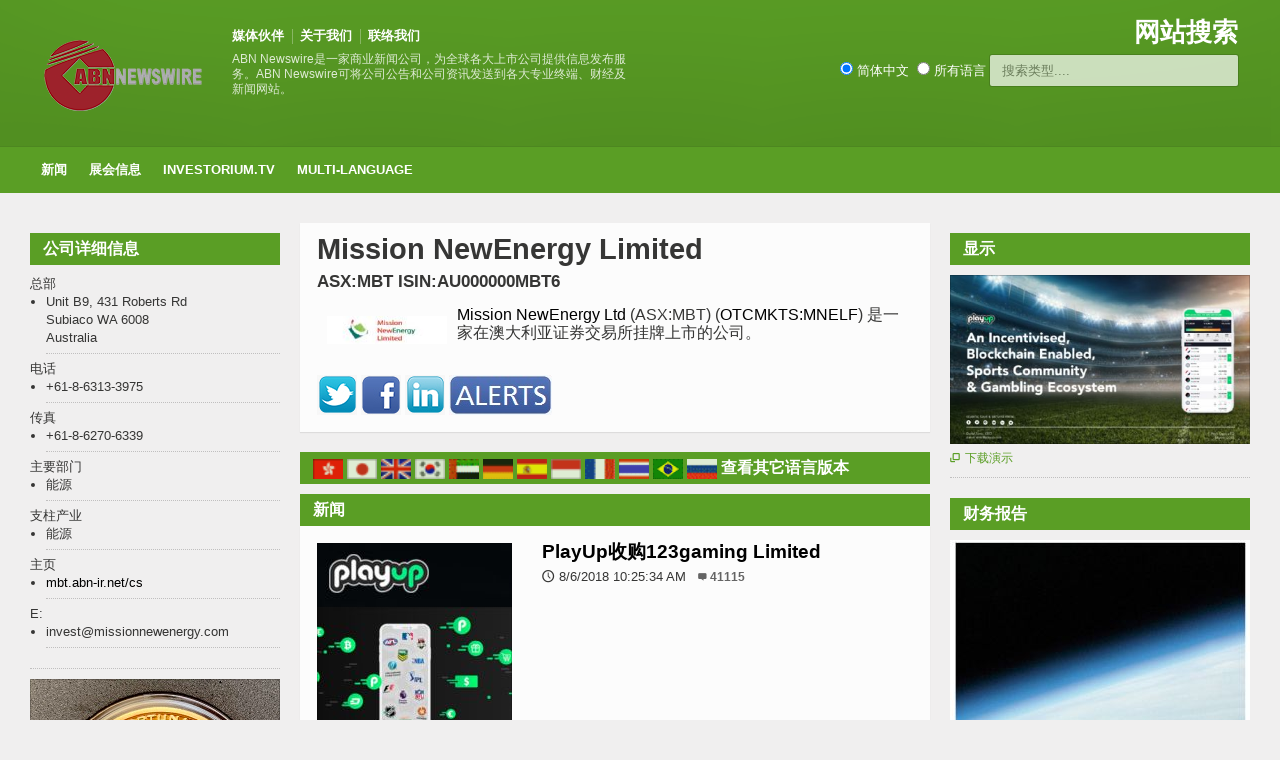

--- FILE ---
content_type: text/html
request_url: https://abnnewswire.net/companies/cs/29805/Mission-NewEnergy-Terbatas.html
body_size: 10167
content:

<!DOCTYPE HTML>

<html lang = "zh-cn">
    
<head>
<title>Mission NewEnergy Limited 公司资料 & 新闻 ASX:MBT</title>
<meta http-equiv="Content-Type" content="text/html; charset=UTF-8" />
<meta name="press-image" content="https://media.abnnewswire.net/images/logos/31347en.jpg" />
<link rel="alternate" type="application/rss+xml" title="Mission NewEnergy Limited" href="https://www.abnnewswire.net/xml/site/cs/company-rss/Mission-NewEnergy-Limited.xml" target="_blank" />
	
<meta name="viewport" content="width=device-width, initial-scale=1">
<meta name="TITLE" CONTENT="Mission NewEnergy Limited 公司资料" />
<meta name="KEYWORDS" CONTENT="Mission NewEnergy Limited,ASX_MBT,Australian Stock Exchange, ISIN:AU000000MBT6,能源,能源" />
<meta name="DESCRIPTION" CONTENT="Mission NewEnergy Ltd (ASX:MBT) (OTCMKTS:MNELF)是一家在澳大利亚证券交易所挂牌上市的公司。" />
<meta name="LONGABSTRACT" CONTENT="Mission NewEnergy Ltd (ASX:MBT) (OTCMKTS:MNELF)是一家在澳大利亚证券交易所挂牌上市的公司。" />
<meta name="ARTICLETYPE" CONTENT="Company Details" />
<meta name="sector" content="能源" /><meta name="industry" content="能源" />
<meta name="viewport" content="width=device-width, initial-scale=1, maximum-scale=1" />
<meta name="verify-v1" content="WZJtXo4apknPB/+BJPl69hSNLWmBBahePmMhGy001SY=" >
<meta name="msvalidate.01" content="64B48E1A7135071EE9FCDE07E065BD55" />
<meta name="y_key" content="0c5e6c34529d0520">
<meta name="wb:webmaster" content="d68d192f4b24b549" />
<meta name="google-site-verification" content="yI0FGypp5I8YkQ3UhA-0xnJ5viPEQ5-hgoMIrsUoEGA" />
<meta name="alexaVerifyID" content="fnIR3cAnpiMPGN6xZQMZb9d8qfg" />
<meta name="fb:page_id" content="222708378029" />

		<!-- Favicon -->
<link rel="shortcut icon" href="/favicon.ico" type="image/x-icon" />
<link rel="icon" href="/favicon.ico" />

		<!-- Stylesheets -->
		<link type="text/css" rel="stylesheet" href="/css/reset.css" />
		<link type="text/css" rel="stylesheet" href="/css/main-stylesheet.css" />
		<link type="text/css" rel="stylesheet" href="/css/lightbox.css" />
		<link type="text/css" rel="stylesheet" href="/css/shortcode.css" />
		<link type="text/css" rel="stylesheet" href="/css/fonts.css" />
		<link type="text/css" rel="stylesheet" href="/css/colors.css" />
		<!--[if lte IE 8]>
		<link type="text/css" rel="stylesheet" href="css/ie-ancient.css" />
		<![endif]-->
		<link type="text/css" rel="stylesheet" href="/css/responsive.css" />

  <script src="https://ajax.googleapis.com/ajax/libs/jquery/2.1.1/jquery.min.js"></script>
  <script src="/jscript/autocomplete_c.js"></script>
		
    <link rel="stylesheet" type="text/css" href="/css/autocomplete.css" /> 


	<!-- END head -->
        
		<style>
	.more {
  display: inline-block;
  padding: 5px 10px;
}
.article-description{
	margin-top:10px;
}
.article-description p {font-size: 16px;}
.article-content p {font-size: 16px;}
			</style>
	</head>
    <!-- Google tag (gtag.js) -->
    <script defer src="https://www.googletagmanager.com/gtag/js?id=G-QF381SYZF0"></script>
    <script>
      window.dataLayer = window.dataLayer || [];
      function gtag(){dataLayer.push(arguments);}
      gtag('js', new Date());
      gtag('config', 'G-QF381SYZF0');
    </script>
	<!-- BEGIN body -->
	<body>

		<!-- BEGIN .boxed -->
		<div class="boxed">
			
			<!-- BEGIN .header -->
			<div class="header">
				
				<!-- BEGIN .wrapper -->
				<div class="wrapper">
					
					<div class="header-logo">
						<a href="/index.asp?lang=_c"><img src="/images/logos/ABN_LOGO.png" width="170px" alt="ABN Newswire Corporate and Financial Newswire" /></a>
					</div>
					
					<div class="header-menu">
						<ul>
					    <li><a href="/Media_Partners_all.asp?lang=_c">媒体伙伴</a></li>
						<li><a href="https://www.abnnewswire.com/index.asp?lang=_c">关于我们</a></li>
						<li><a href="/Contact_Us.asp?lang=_c">联络我们</a></li>
						</ul>
						<p>ABN Newswire是一家商业新闻公司，为全球各大上市公司提供信息发布服务。ABN Newswire可将公司公告和公司资讯发送到各大专业终端、财经及新闻网站。</p>
					</div>
					
					<div class="header-addons">
						<div class="header-weather">
							<span class="report">网站搜索</span>

						</div>
						<div class="header-search">

                              <input type="radio" name="search_type" value="cs" checked />&nbsp;简体中文&nbsp;&nbsp;<input type="radio" name="search_type" value="xx" />&nbsp;所有语言
                          	<input type="text" placeholder="搜索类型...." id="search_keyword"  class="search-input">
                                <div id="search_results"></div>  
						</div>
					</div>
					
				<!-- END .wrapper -->
				</div>

				<div class="main-menu">
					
					<!-- BEGIN .wrapper -->
					<div class="wrapper">
						
						<ul class="the-menu">
                            <li><a href="/index.asp?lang=_c">新闻</a>
                                <ul>
                                    <li><a href="/articles.asp?lang=_c&sector=27">CRYPTOCURRENCY</a></li>
                                    <li><a href="/articles.asp?lang=_c&sector=23">生命科学</a></li>
                                    <li><a href="/articles.asp?lang=_c&sector=15">采矿与金属</a>
                                                                        <!--ul><li><a href="/articles.asp?lang=_c&sector=15" target="_blank">Gold</a></li></!ul-->

                                    </li>
                                    <li><a href="/articles.asp?lang=_c&sector=20">银行及金融</a></li>
                                    <li><a href="/articles.asp?lang=_c&sector=21">油气与能源</a></li>
                                    <li><a href="/articles.asp?lang=_c&sector=11">软件和服务</a></li>
                                    
                                </ul>


                            </li>


                            <li><a href="/events.asp?lang=_c">展会信息</a></li>
                            <li><a href="http://www.investorium.tv/index.asp?lang=_c" target="_blank">Investorium.tv</a>
								<ul>
									<li><a href="https://www.investorium.tv/calendar.asp?lang=_c" target="_blank">日历</a></li>
									<li><a href="https://www.investorium.tv/thevenue.asp?lang=_c" target="_blank">地点</a></li>
									<li><a href="https://www.investorium.tv/archive.asp?lang=_c" target="_blank">档案</a></li>
								</ul>
                            </li>
                               <li><a href="/index.asp?lang=_c">Multi-Language</a>
                                   <ul>
				<li><a href="/index.asp">ENGLISH</a></li>
				<li><a href="/index.asp?lang=_c">简体中文</a></li>
				<li><a href="/index.asp?lang=_ct">繁体中文</a></li>
				<li><a href="/index.asp?lang=_j">日文</a></li>
				<li><a href="/index.asp?lang=_k">韩文</a></li>
				<!--li><a href="/index.asp?lang=_ae">阿拉伯语</a></li-->
				<li><a href="/index.asp?lang=_de">欧洲</a></li>
				<li><a href="/index.asp?lang=_es">西班牙</a></li>
				<li><a href="/index.asp?lang=_id">印度尼西亚</a></li>
				<li><a href="/index.asp?lang=_fr">法语</a></li>
				<li><a href="/index.asp?lang=_th">泰语</a></li>
				<li><a href="/index.asp?lang=_br">葡萄牙语</a></li>
				<!--li><a href="/index.asp?lang=_ru"></a></li-->

                                   </ul>


                               </li>

						</ul>

					<!-- END .wrapper -->
					</div>

				</div>


				
			<!-- END .header -->
			</div>
			
			<!-- BEGIN .content -->
			<div class="content">
				
				<!-- BEGIN .wrapper -->
				<div class="wrapper">
					
                    <div class="ad-banner">
                        <!--INCLUDE VIRTUAL="/includes/banneraddstopCOMP.asp"-->
					</div>
                    
					<div class="main-content">



						<!-- BEGIN .main-page -->
						<div class="main-page left">

							<!-- BEGIN .double-block -->
							<div class="double-block">

								
								<!-- BEGIN .content-block -->
								<div class="content-block main right">
									
									<div class="block">
										<div class="block-content">

											<h1>Mission NewEnergy Limited</h1>
                                            <h3>ASX:MBT ISIN:AU000000MBT6</h3>
                                            <div class="article-content">
												
                                                 <p><a href="http://www.abnnewswire.net/refer.asp?url=http://mbt.abn-ir.net/cs&amp;compid=29805&amp;hl=cs&amp;lang=_c" target="_blank"><img alt="Mission New Energy ASX:MBT" src="http://abnnewswire.net/images/logos/31347en.jpg" style="float:left; height:28px; margin:10px; width:120px" />Mission NewEnergy Ltd</a> (ASX:MBT) (<a href="https://www.otcmarkets.com/stock/MNELF/overview" target="_blank">OTCMKTS:MNELF</a>) 是一家在澳大利亚证券交易所挂牌上市的公司。</p>
&nbsp;<br /><a href="//www.abnnewswire.net/refer.asp?url=https://twitter.com/PlayUpGlobal&hl=cs&compid=29805&lang=_c" target="_blank"><img src="/images/buts/twitter-social.png"></a>&nbsp;<a href="//www.abnnewswire.net/refer.asp?url=https://facebook.com/playupglobal&hl=cs&compid=29805&lang=_c" target="_blank"><img src="/images/buts/facebook-social.png"></a>&nbsp;<a href="//www.abnnewswire.net/refer.asp?url=https://www.linkedin.com/company/playup-usa-llc./&hl=cs&compid=29805&lang=_c" target="_blank"><img src="/images/buts/linkedin-social.png"></a>&nbsp;<a href="https://heroes.abnnewswire.com/alerts.asp?art=00000&lang=cs&id=29805" target="_blank"><img src="/images/buts/heroes_alert_button.jpg"></a>&nbsp;
											</div>
										</div>
                                        
										<div class="block-title">
                                            <span class="left"><a href="/companies/ct/29580/Mission-NewEnergy-Limited.html" title="繁体中文:Mission NewEnergy Limited"><img src="/images/flags/TAI.gif" border="0" width="30" height="20"></a>&nbsp;<a href="/companies/ja/29694/Mission-NewEnergy-Limited.html" title="日文:Mission NewEnergy Limited"><img src="/images/flags/JAPA0002.gif" border="0" width="30" height="20"></a>&nbsp;<a href="/companies/en/31347/Mission-NewEnergy-Limited.html" title="ENGLISH:Mission NewEnergy Limited"><img src="/images/flags/ENGL0002.gif" border="0" width="30" height="20"></a>&nbsp;<a href="/companies/kr/29445/Mission-NewEnergy-Limited.html" title="韩文:Mission NewEnergy Limited"><img src="/images/flags/KORE0002.gif" border="0" width="30" height="20"></a>&nbsp;<a href="/companies/ae/33342/Mission-NewEnergy-Limited.html" title="阿拉伯语:Mission NewEnergy Limited"><img src="/images/flags/uae.gif" border="0" width="30" height="20"></a>&nbsp;<a href="/companies/de/33059/Mission-NewEnergy-Limited.html" title="欧洲:Mission NewEnergy Limited"><img src="/images/flags/deutsche.gif" border="0" width="30" height="20"></a>&nbsp;<a href="/companies/es/29756/Mission-NewEnergy-Limited.html" title="西班牙:Mission NewEnergy Limited"><img src="/images/flags/spa.gif" border="0" width="30" height="20"></a>&nbsp;<a href="/companies/id/33930/Mission-NewEnergy-Limited.html" title="印度尼西亚:Mission NewEnergy Limited"><img src="/images/flags/indo.gif" border="0" width="30" height="20"></a>&nbsp;<a href="/companies/fr/30777/Mission-NewEnergy-Limited.html" title="法语:Mission NewEnergy Limited"><img src="/images/flags/fra.gif" border="0" width="30" height="20"></a>&nbsp;<a href="/companies/th/30768/Mission-NewEnergy-Limited.html" title="法语:Mission NewEnergy Limited"><img src="/images/flags/thai.gif" border="0" width="30" height="20"></a>&nbsp;<a href="/companies/br/30756/Mission-NewEnergy-Limited.html" title="法语:Mission NewEnergy Limited"><img src="/images/flags/bra.gif" border="0" width="30" height="20"></a>&nbsp;<a href="/companies/ru/30810/Mission-NewEnergy-Limited.html" title="法语:Mission NewEnergy Limited"><img src="/images/flags/rus.gif" border="0" width="30" height="20"></a>&nbsp;</span>
											<h2>查看其它语言版本</h2>
										</div>
                                        

										<div class="block-title">
                                           
											<h2>新闻</h2>
										</div>
										<div class="block-content">
																						<div class="article-big">
												<div class="article-photo">
													<a href="/press/cs/37260/PlayUp收购123gaming-Limited.html" class="hover-effect"><img src="//media.abnnewswire.net/topimg/cs/37260_01_l.jpg" alt="" /></a>
												</div>
												<div class="article-content">
													<h2><a href="/press/cs/37260/PlayUp收购123gaming-Limited.html">PlayUp收购123gaming Limited</a></h2>
													<span class="meta">
														<span class="icon-text">&#128340;</span>8/6/2018 10:25:34 AM
                                                       <a class="h-comment">41115</a>
													</span>
												</div>
												<div class="article-description">
													<p>PlayUp Limited宣布已签署协议，收购123gaming Limited公司。123gaming游戏公司于2006年在新西兰成立，目前主要活跃于英美两国，并曾荣获多项行业大奖。该公司在美国多州拥有营业执照，其中包括华盛顿州。</p>
													<span class="meta">
														<a href="/press/cs/37260/PlayUp收购123gaming-Limited.html" class="more">阅读全文<span class="icon-text">&#9656;</span></a>
													</span>
												</div>
											</div>
											<div class="article-big">
												<div class="article-photo">
													<a href="/press/cs/37192/PlayUp-有限公司-(PlayUp)-收购了创新性的社交博彩平台-博彩俱乐部（bettingclub）.html" class="hover-effect"><img src="//media.abnnewswire.net/topimg/cs/37192_01_l.jpg" alt="" /></a>
												</div>
												<div class="article-content">
													<h2><a href="/press/cs/37192/PlayUp-有限公司-(PlayUp)-收购了创新性的社交博彩平台-博彩俱乐部（bettingclub）.html">PlayUp 有限公司 (PlayUp) 收购了创新性的社交博彩平台-博彩俱乐部（betting.club）</a></h2>
													<span class="meta">
														<span class="icon-text">&#128340;</span>5/4/2018 2:27:24 PM
                                                       <a class="h-comment">30604</a>
													</span>
												</div>
												<div class="article-description">
													<p>作为其持续增长战略的组成部分，PlayUp 有限公司 (PlayUp)已经收购了在线博彩运营商博彩俱乐部（betting.club）。PlayUp收购的博彩俱乐部包括悉尼三家顶级俱乐部组织 - 标志性iconic Mounties Group, Campsie RSL 与 Club Rivers。</p>
													<span class="meta">
														<a href="/press/cs/37192/PlayUp-有限公司-(PlayUp)-收购了创新性的社交博彩平台-博彩俱乐部（bettingclub）.html" class="more">阅读全文<span class="icon-text">&#9656;</span></a>
													</span>
												</div>
											</div>
											<div class="article-big">
												<div class="article-photo">
													<a href="/press/cs/37177/PlayUp-收购-TopBetta-(ASX-TBH)和-Mad-Bookie.html" class="hover-effect"><img src="//media.abnnewswire.net/topimg/cs/37177_01_l.jpg" alt="" /></a>
												</div>
												<div class="article-content">
													<h2><a href="/press/cs/37177/PlayUp-收购-TopBetta-(ASX-TBH)和-Mad-Bookie.html">PlayUp 收购 TopBetta (ASX:TBH)和 Mad Bookie</a></h2>
													<span class="meta">
														<span class="icon-text">&#128340;</span>4/24/2018 10:24:17 AM
                                                       <a class="h-comment">28969</a>
													</span>
												</div>
												<div class="article-description">
													<p>PlayUp Limited 已签署了具有约束力的、有条件的意向性协议，收购悉尼的TopBetta Holdings Limited (ASX:TBH) 旗下零售博彩子公司，包括广受好评的&quot;TopBetta&quot;和&quot;Mad Bookie&quot;品牌。</p>
													<span class="meta">
														<a href="/press/cs/37177/PlayUp-收购-TopBetta-(ASX-TBH)和-Mad-Bookie.html" class="more">阅读全文<span class="icon-text">&#9656;</span></a>
													</span>
												</div>
											</div>
											<div class="article-big">
												<div class="article-photo">
													<a href="/press/cs/37190/PlayUp收购ClassicBet.html" class="hover-effect"><img src="//media.abnnewswire.net/topimg/cs/37190_01_l.jpg" alt="" /></a>
												</div>
												<div class="article-content">
													<h2><a href="/press/cs/37190/PlayUp收购ClassicBet.html">PlayUp收购ClassicBet</a></h2>
													<span class="meta">
														<span class="icon-text">&#128340;</span>4/13/2018 3:56:56 PM
                                                       <a class="h-comment">28797</a>
													</span>
												</div>
												<div class="article-description">
													<p>PlayUp Australia Pty Limited已收购总部位于悉尼的ClassicBet公司，这笔交易可让PlayUp的年度游戏总营业额立即增加2亿澳元以上。一旦获得北领地赛马委员会或新南威尔士州赛马委员会(Harness Racing NSW )颁发的许可批准，交易即可达成。</p>
													<span class="meta">
														<a href="/press/cs/37190/PlayUp收购ClassicBet.html" class="more">阅读全文<span class="icon-text">&#9656;</span></a>
													</span>
												</div>
											</div>
											<div class="article-big">
												<div class="article-photo">
													<a href="/press/cs/37171/Mission-NewEnergy(ASX-MBT)(MNELF)将收购PlayUp-Limited并寻求在澳交所和纳斯达克上市.html" class="hover-effect"><img src="//media.abnnewswire.net/topimg/cs/37171_01_l.jpg" alt="" /></a>
												</div>
												<div class="article-content">
													<h2><a href="/press/cs/37171/Mission-NewEnergy(ASX-MBT)(MNELF)将收购PlayUp-Limited并寻求在澳交所和纳斯达克上市.html">Mission NewEnergy(ASX:MBT)(MNELF)将收购PlayUp Limited并寻求在澳交所和纳斯达克上市</a></h2>
													<span class="meta">
														<span class="icon-text">&#128340;</span>4/11/2018 11:55:31 AM
                                                       <a class="h-comment">31206</a>
													</span>
												</div>
												<div class="article-description">
													<p>Mission NewEnergy Limited (ASX:MBT) (OTCMKTS:MNELF)今日宣布，已签署一项框架协议，在满足一些条件的前提下，通过在澳洲证交所和美国证券交易委员会发行注册股份,来收购 PlayUp Limited公司(简称&quot;PLA&quot;)。</p>
													<span class="meta">
														<a href="/press/cs/37171/Mission-NewEnergy(ASX-MBT)(MNELF)将收购PlayUp-Limited并寻求在澳交所和纳斯达克上市.html" class="more">阅读全文<span class="icon-text">&#9656;</span></a>
													</span>
												</div>
											</div>
											<div class="article-big">
												<div class="article-photo">
													<a href="/press/cs/33411/2011年11月11日亚洲活动报告：Hastings-Rare-Metals-Limited-(ASX-HAS)公布Yangibana项目重要稀土结果.html" class="hover-effect"><img src="//media.abnnewswire.net/topimg/cs/33411_01_l.jpg" alt="" /></a>
												</div>
												<div class="article-content">
													<h2><a href="/press/cs/33411/2011年11月11日亚洲活动报告：Hastings-Rare-Metals-Limited-(ASX-HAS)公布Yangibana项目重要稀土结果.html">2011年11月11日亚洲活动报告：Hastings Rare Metals Limited (ASX:HAS)公布Yangibana项目重要稀土结果</a></h2>
													<span class="meta">
														<span class="icon-text">&#128340;</span>11/11/2011 11:38:46 AM
                                                       <a class="h-comment">23473</a>
													</span>
												</div>
												<div class="article-description">
													<p>2011年11月11日亚洲活动报告：Hastings Rare Metals Limited (ASX:HAS)公布了最近在西澳Yangibana项目进行采样工作的结果；iCash Payment Systems Limited (ASX:ICP)已决定推迟完成拟收购NeoICP Korea Inc.更多股份的原订日期；Globe Metals &amp; Mining (ASX:GBE)已签署一份协议，收购坦桑尼亚钛钒铁项目的90%权益；Mission NewEnergy Limited (NASDAQ:MNEL) (ASX:MBT)是一家提供对环境友好的可持续生物燃料的全球性公司，该公司将在马来西亚建立一家大型废品处理厂。</p>
													<span class="meta">
														<a href="/press/cs/33411/2011年11月11日亚洲活动报告：Hastings-Rare-Metals-Limited-(ASX-HAS)公布Yangibana项目重要稀土结果.html" class="more">阅读全文<span class="icon-text">&#9656;</span></a>
													</span>
												</div>
											</div>
											<div class="article-big">
												<div class="article-photo">
													<a href="/press/cs/32996/2011年4月21日澳洲股市：Atomic-Resources-(ASX-ATQ)-收购坦桑尼亚煤矿探矿区租地.html" class="hover-effect"><img src="//media.abnnewswire.net/topimg/cs/32996_01_l.jpg" alt="" /></a>
												</div>
												<div class="article-content">
													<h2><a href="/press/cs/32996/2011年4月21日澳洲股市：Atomic-Resources-(ASX-ATQ)-收购坦桑尼亚煤矿探矿区租地.html">2011年4月21日澳洲股市：Atomic Resources (ASX:ATQ) 收购坦桑尼亚煤矿探矿区租地</a></h2>
													<span class="meta">
														<span class="icon-text">&#128340;</span>4/21/2011 12:00:41 PM
                                                       <a class="h-comment">17680</a>
													</span>
												</div>
												<div class="article-description">
													<p>2011年4月21日澳洲股市：Atomic Resources (ASX:ATQ) 签署协议收购坦桑尼亚西南煤矿探矿区租地；Western Areas NL (ASX:WSA)公布Flying Fox镍矿的矿产资源量更新；Mission NewEnergy Limited (ASX:MBT) (NASDAQ:MNEL) 公布在美国公开发售股票定价；Senex Energy Limited (ASX:SXY) 将检测南澳非常规天然气资源。</p>
													<span class="meta">
														<a href="/press/cs/32996/2011年4月21日澳洲股市：Atomic-Resources-(ASX-ATQ)-收购坦桑尼亚煤矿探矿区租地.html" class="more">阅读全文<span class="icon-text">&#9656;</span></a>
													</span>
												</div>
											</div>
											<div class="article-big">
												<div class="article-photo">
													<a href="/press/cs/32257/2010年10月22日澳洲股市：Austin-Engineering-Limited-(ASX-ANG)业务扩展到猎人谷煤矿地区.html" class="hover-effect"><img src="//media.abnnewswire.net/topimg/cs/32257_01_l.jpg" alt="" /></a>
												</div>
												<div class="article-content">
													<h2><a href="/press/cs/32257/2010年10月22日澳洲股市：Austin-Engineering-Limited-(ASX-ANG)业务扩展到猎人谷煤矿地区.html">2010年10月22日澳洲股市：Austin Engineering Limited (ASX:ANG)业务扩展到猎人谷煤矿地区</a></h2>
													<span class="meta">
														<span class="icon-text">&#128340;</span>10/22/2010 1:30:00 PM
                                                       <a class="h-comment">20845</a>
													</span>
												</div>
												<div class="article-description">
													<p>2010年10月22日澳洲股市报告包括：Austin Engineering Limited (ASX:ANG) 业务扩展到猎人谷煤矿地区；Mission NewEnergy Limited (ASX:MBT)已向欧洲最大的电力公司之一出售和船运其首批麻风树原油；Catalpa Resources Limited (ASX:CAH)报告了地表金刚石钻探作业的勘探分析结果；Quest Petroleum NL (ASX:QPN)已签订一份框架协议，认购620万股(或14.5%) Merric Capital Pty Ltd (下称&quot;Merric&quot;)的已发行股。</p>
													<span class="meta">
														<a href="/press/cs/32257/2010年10月22日澳洲股市：Austin-Engineering-Limited-(ASX-ANG)业务扩展到猎人谷煤矿地区.html" class="more">阅读全文<span class="icon-text">&#9656;</span></a>
													</span>
												</div>
											</div>
											<div class="article-big">
												<div class="article-photo">
													<a href="/press/cs/31754/ABN-Newswire-股票看点：2010年2月25日.html" class="hover-effect"><img src="//media.abnnewswire.net/topimg/cs/31754_01_l.jpg" alt="" /></a>
												</div>
												<div class="article-content">
													<h2><a href="/press/cs/31754/ABN-Newswire-股票看点：2010年2月25日.html">ABN Newswire 股票看点：2010年2月25日</a></h2>
													<span class="meta">
														<span class="icon-text">&#128340;</span>2/25/2010 11:00:00 AM
                                                       <a class="h-comment">25452</a>
													</span>
												</div>
												<div class="article-description">
													<p>ABN Newswire 今天的股票看点包括：Pike River Coal Limited (NZE:PRC) (PINK:PKRRF)、Beach Energy Limited (ASX:BPT) (PINK:BEPTF)、FerrAus Limited (ASX:FRS) (PINK:FRRAF)、Republic Gold Limited (ASX:RAU)、Galaxy Resources Limited (ASX:GXY) (PINK:GALXF)和Mission NewEnergy Limited (ASX:MBT) (PINK:MIBFF)。</p>
													<span class="meta">
														<a href="/press/cs/31754/ABN-Newswire-股票看点：2010年2月25日.html" class="more">阅读全文<span class="icon-text">&#9656;</span></a>
													</span>
												</div>
											</div>
											<div class="article-big">
												<div class="article-photo">
													<a href="/press/cs/31678/ABN-Newswire-股票看点：2010年1月29日.html" class="hover-effect"><img src="//media.abnnewswire.net/topimg/cs/31678_01_l.jpg" alt="" /></a>
												</div>
												<div class="article-content">
													<h2><a href="/press/cs/31678/ABN-Newswire-股票看点：2010年1月29日.html">ABN Newswire 股票看点：2010年1月29日</a></h2>
													<span class="meta">
														<span class="icon-text">&#128340;</span>1/29/2010 11:00:18 AM
                                                       <a class="h-comment">19274</a>
													</span>
												</div>
												<div class="article-description">
													<p>ABN Newswire 今天的股票看点包括：Otto Energy Limited (ASX:OEL) (PINK:OTTEF)、Focus Minerals Limited (ASX:FML)、Texon Petroleum Limited (ASX:TXN)、Dynasty Metals Australia Limited (ASX:DMA)和Mission NewEnergy Limited (ASX:MBT) (PINK:MIBFF)。</p>
													<span class="meta">
														<a href="/press/cs/31678/ABN-Newswire-股票看点：2010年1月29日.html" class="more">阅读全文<span class="icon-text">&#9656;</span></a>
													</span>
												</div>
											</div>
       									<div class="pagination">
       										&nbsp;&nbsp;<a href="/companies/cs/29805/Mission-NewEnergy-Terbatas.html/2" class="next page-numbers">Next Page<span class="icon-text right">&#9656;</span></a>
       									</div>


										</div>

                                        
										<div class="block-title">
											<a href="#writecomment" class="right">###</a>
											<h2>1,431,210 公司背景浏览</h2>
										</div>
										<div class="block-content">
											<div class="comment-block">
                                            <!--Key Statistics for Company-->
			                                <ul><li>本页浏览人次:&nbsp;(过去7日: 233)&nbsp;(过去30日: 1251)&nbsp;(自发布以来: 139366)&nbsp;</li></ul><br />
			                                
                                             <!--End Key COmpany Statistics--> 												
											</div>
										</div>
                                        

									</div>

								<!-- END .content-block -->
								</div>
								<!-- BEGIN .content-block -->
								<div class="content-block left">
									

									
                                    



									
									<div class="widget">
										<h3>公司详细信息</h3>
										<ul class="article-list">

<!--company detail-->        
            总部<!--Headquarters-->
            <li>Unit B9, 431 Roberts Rd
            <br />Subiaco WA 6008
            <br />Australia
            </li>
            电话<!--Telephone-->
             <li>+61-8-6313-3975&nbsp;</li>
            传真<!--Fax-->
            <li>+61-8-6270-6339&nbsp;</li>
            主要部门<!--Principal Sector-->
            <li>能源&nbsp;</li>
            支柱产业<!--Principal Industry-->
             <li>能源&nbsp</li>
            主页
             <li><a href="https://www.abnnewswire.net/refer.asp?url=mbt.abn-ir.net/cs&compid=29805&hl=cs&lang=_c" target="_blank">mbt.abn-ir.net/cs</a></li>
            
            E:
            <li>invest@missionnewenergy.com</li>
		    
 										</ul>

									</div>

	

 						    

									<div class="block">
										<div class="banner">
                                           <a href="//www.goldfund.io/onegrambar.asp" target="_blank" class="hover-effect"><img src="//www.abnnewswire.net/images/banners/goldfund_token-banner-x250.jpg" width="255" alt="Buy Gold from GoldFund"/></a>
										</div>
									</div>
									
                                    

								<!-- END .content-block -->
								</div>


							<!-- END .double-block -->
							</div>

						<!-- END .main-page -->
						</div>
						
						<!-- BEGIN .main-sidebar -->
						<div class="main-sidebar right">

                            
							<!-- BEGIN .widget -->
                            <!-- Company Presentations -->
							<div class="widget">
								<h3>显示</h3>
								<div class="widget-article">
									<a href="https://media.abnnewswire.net/media/en/presentations/rpt/92456-2018.03.17_PlayChip_Pitchdeck.pdf" target="_blank"  class="hover-effect"><img src="https://media.abnnewswire.net/media/en/presentations/img/92456_en_page_0001_l.png" border="0" width="300" /></a><span class="meta"><a href="https://media.abnnewswire.net/media/en/presentations/rpt/92456-2018.03.17_PlayChip_Pitchdeck.pdf" target="_blank"><span class="icon-text">&#59212;</span>下载演示</a></span>
								</div>
							<!-- END .widget -->
                            </div>
                            
							<!-- BEGIN .widget -->
                            <!-- Company Presentations -->
							<div class="widget">
								<h3>财务报告</h3>
								<div class="widget-article">
									<a href="https://media.abnnewswire.net/media/en/reports_gallery/rpt/ASX-MBT-6A906027.pdf" target="_blank"><img src="https://media.abnnewswire.net/media/en/reports_gallery/img/95162_en_page_0001_l.png" border="0" width="300" /></a><span class="meta">
<a href="https://media.abnnewswire.net/media/en/reports_gallery/rpt/ASX-MBT-6A906027.pdf" target="_blank"><span class="icon-text">&#59212;</span>下载年报</a></span>

								</div>
							<!-- END .widget -->
                            </div>
                            
							<div class="widget">

								<h3>社会化媒体</h3>
								<div class="widget-article">
									<div class="social-bar">
<a href="//www.abnnewswire.net/refer.asp?url=https://twitter.com/PlayUpGlobal&hl=cs&compid=29805&lang=_c" target="_blank"><img src="/images/buts/twitter-social.png"></a><a href="//www.abnnewswire.net/refer.asp?url=https://facebook.com/playupglobal&hl=cs&compid=29805&lang=_c" target="_blank"><img src="/images/buts/facebook-social.png"></a><a href="//www.abnnewswire.net/refer.asp?url=https://www.linkedin.com/company/playup-usa-llc./&hl=cs&compid=29805&lang=_c" target="_blank"><img src="/images/buts/linkedin-social.png"></a>

										
									</div>
      

<a class="twitter-timeline" data-height="800" href="https://twitter.com/PlayUpGlobal">Tweets </a> <script async src="https://platform.twitter.com/widgets.js" charset="utf-8"></script> 


								</div>

							<!-- END .widget -->
							</div>
                            

						<!-- END .main-sidebar -->
						</div>

						<div class="clear-float"></div>

					</div>
					
				<!-- END .wrapper -->
				</div>
				
			<!-- BEGIN .content -->
			</div>
			
			<!-- BEGIN .footer -->
			<div class="footer">
				
				<!-- BEGIN .wrapper -->
				<div class="wrapper">

					<ul class="right">
						<li><a href="/Media_Partners_all.asp?lang=_c">媒体伙伴</a></li>
						<li><a href="https://www.abnnewswire.com/index.asp?lang=_c">关于我们</a></li>
                        
                            <li><a href="https://www.abnnewswire.com/cs/contact.asp">联络我们</a></li>
                        
						
                        <li><a href="https://reach.abnnewswire.net/login.asp?lang=_c">发送新闻稿</a></li>
					</ul>

					<a href="/index.asp?lang=_c" class="logo-footer"><img src="/common/logos/000033.png" width="88" height="38" alt="ABN Newswire | abnnewswire.net" /></a>
					
					<p>&copy; 2026 ABN Newswire. All Rights reserved.</p>
					
				<!-- END .wrapper -->
				</div>					
			<!-- END .footer -->
			</div>
			
		<!-- END .boxed -->
		</div>

		<!-- Scripts -->
		<script type="text/javascript" src="/jscript/jquery-latest.min.js"></script>
		<script type="text/javascript" src="/jscript/theme-scripts.js"></script>
		<script type="text/javascript" src="/jscript/lightbox.js"></script>
	<!-- END body -->
	</body>
<!-- END html -->
</html>


--- FILE ---
content_type: application/javascript
request_url: https://abnnewswire.net/jscript/autocomplete_c.js
body_size: 821
content:
var MIN_LENGTH = 3;

$(document).ready(function () {
    $("#search_keyword").keyup(function () {
        var keyword = $("#search_keyword").val();
        var langtype = "";
        var selected = $("input[type='radio'][name='search_type']:checked");
        if (selected.length > 0) {
            langtype = selected.val();
        }
        $.ajaxSetup({ scriptCharset: "utf-8", contentType: "application/x-www-form-urlencoded; charset=UTF-8" });
        if (keyword.length >= MIN_LENGTH) {
            $.post("/autocomplete.asp?lang=_c", { keyword: keyword, langtype: langtype })
			.done(function (data) {
			    $('#search_results').html('');
			    var results = jQuery.parseJSON(data);
			    $(results).each(function (key, value) {
		//	        $('#results').append('<div class="item">' + value + '</div>');
		//	        console.log(value);
			    })

			    //try something else
			    $.each(results, function () {
			       // lang += this['value'] + "<br/>";
			        $('#search_results').append('<div class="item"><a href="/companies/' + this['langtype'] + '/' + this['key'] + '/companysearch.html">' + this['value'] + '</a></div>');
			    });

			    $(results).each(function (key, value) {
	//		        $('#results').append('<div class="item">' + value + '</div>');
	//		        console.log(value);
			    })

			    $('.item').click(function () {
			        var text = $(this).html();
			 //       $('#keyword').val(text);
			    })

			});
        } else {
            $('#results').html('');
        }
    });

    $("#search_type2").click(function () {

        blnSwap = true;
        $(document).ready();
        $("#search_keyword").keyup();
        $("#search_results").show();
        $("#search_keyword").focus();

    });

    $("#search_type1").click(function () {
        blnSwap = true;
        $(document).ready();
        $("#search_keyword").keyup();
        $("#search_results").show();
        $("#search_keyword").focus();


    });


    $("#search_keyword").blur(function () {
        if (blnSwap == true) {
            // alert(blnSwap);
            $("#search_results").show();
            blnSwap = false;
        } else {
            $("#search_results").fadeOut(500);
            blnSwap = false;
        }

    })
        .focus(function () {
            $("#search_results").show();
            //blnSwap = false;
        });


});